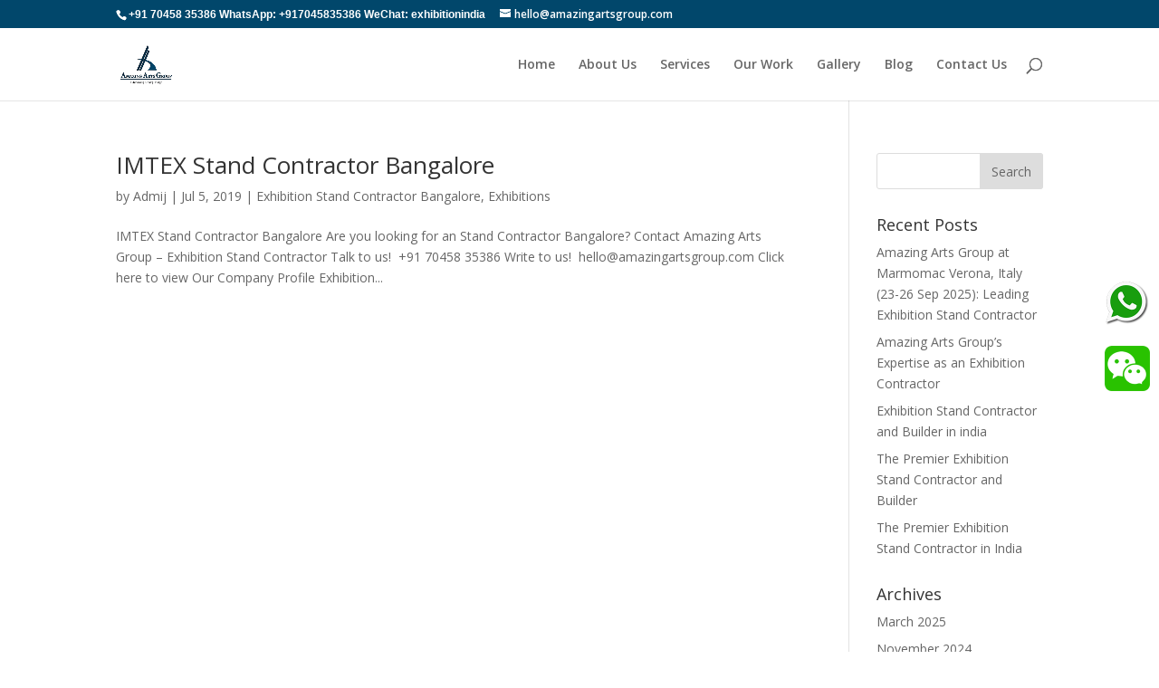

--- FILE ---
content_type: text/html; charset=UTF-8
request_url: https://exhibitionstandcontractorindia.com/tag/imtex-modular-stand-builder-bangalore/
body_size: 12524
content:
<!DOCTYPE html>
<html dir="ltr" lang="en-US" prefix="og: https://ogp.me/ns#">
<head>
	<meta charset="UTF-8" />
<meta http-equiv="X-UA-Compatible" content="IE=edge">
	<link rel="pingback" href="https://exhibitionstandcontractorindia.com/xmlrpc.php" />

	<script type="text/javascript">
		document.documentElement.className = 'js';
	</script>

	<script>var et_site_url='https://exhibitionstandcontractorindia.com';var et_post_id='0';function et_core_page_resource_fallback(a,b){"undefined"===typeof b&&(b=a.sheet.cssRules&&0===a.sheet.cssRules.length);b&&(a.onerror=null,a.onload=null,a.href?a.href=et_site_url+"/?et_core_page_resource="+a.id+et_post_id:a.src&&(a.src=et_site_url+"/?et_core_page_resource="+a.id+et_post_id))}
</script>
		<!-- All in One SEO 4.4.8 - aioseo.com -->
		<meta name="robots" content="max-image-preview:large" />
		<link rel="canonical" href="https://exhibitionstandcontractorindia.com/tag/imtex-modular-stand-builder-bangalore/" />
		<meta name="generator" content="All in One SEO (AIOSEO) 4.4.8" />
		<script type="application/ld+json" class="aioseo-schema">
			{"@context":"https:\/\/schema.org","@graph":[{"@type":"BreadcrumbList","@id":"https:\/\/exhibitionstandcontractorindia.com\/tag\/imtex-modular-stand-builder-bangalore\/#breadcrumblist","itemListElement":[{"@type":"ListItem","@id":"https:\/\/exhibitionstandcontractorindia.com\/#listItem","position":1,"name":"Home","item":"https:\/\/exhibitionstandcontractorindia.com\/","nextItem":"https:\/\/exhibitionstandcontractorindia.com\/tag\/imtex-modular-stand-builder-bangalore\/#listItem"},{"@type":"ListItem","@id":"https:\/\/exhibitionstandcontractorindia.com\/tag\/imtex-modular-stand-builder-bangalore\/#listItem","position":2,"name":"IMTEX modular stand builder BANGALORE","previousItem":"https:\/\/exhibitionstandcontractorindia.com\/#listItem"}]},{"@type":"CollectionPage","@id":"https:\/\/exhibitionstandcontractorindia.com\/tag\/imtex-modular-stand-builder-bangalore\/#collectionpage","url":"https:\/\/exhibitionstandcontractorindia.com\/tag\/imtex-modular-stand-builder-bangalore\/","name":"IMTEX modular stand builder BANGALORE | Exhibition Stand Contractor India","inLanguage":"en-US","isPartOf":{"@id":"https:\/\/exhibitionstandcontractorindia.com\/#website"},"breadcrumb":{"@id":"https:\/\/exhibitionstandcontractorindia.com\/tag\/imtex-modular-stand-builder-bangalore\/#breadcrumblist"}},{"@type":"Organization","@id":"https:\/\/exhibitionstandcontractorindia.com\/#organization","name":"Exhibition Stand Contractor India","url":"https:\/\/exhibitionstandcontractorindia.com\/"},{"@type":"WebSite","@id":"https:\/\/exhibitionstandcontractorindia.com\/#website","url":"https:\/\/exhibitionstandcontractorindia.com\/","name":"Exhibition Stand Contractor India","inLanguage":"en-US","publisher":{"@id":"https:\/\/exhibitionstandcontractorindia.com\/#organization"}}]}
		</script>
		<!-- All in One SEO -->


	<!-- This site is optimized with the Yoast SEO plugin v21.3 - https://yoast.com/wordpress/plugins/seo/ -->
	<title>IMTEX modular stand builder BANGALORE | Exhibition Stand Contractor India</title>
	<link rel="canonical" href="https://exhibitionstandcontractorindia.com/tag/imtex-modular-stand-builder-bangalore/" />
	<meta property="og:locale" content="en_US" />
	<meta property="og:type" content="article" />
	<meta property="og:title" content="IMTEX modular stand builder BANGALORE Archives - Exhibition Stand Contractor India" />
	<meta property="og:url" content="https://exhibitionstandcontractorindia.com/tag/imtex-modular-stand-builder-bangalore/" />
	<meta property="og:site_name" content="Exhibition Stand Contractor India" />
	<meta name="twitter:card" content="summary_large_image" />
	<script type="application/ld+json" class="yoast-schema-graph">{"@context":"https://schema.org","@graph":[{"@type":"CollectionPage","@id":"https://exhibitionstandcontractorindia.com/tag/imtex-modular-stand-builder-bangalore/","url":"https://exhibitionstandcontractorindia.com/tag/imtex-modular-stand-builder-bangalore/","name":"IMTEX modular stand builder BANGALORE Archives - Exhibition Stand Contractor India","isPartOf":{"@id":"https://exhibitionstandcontractorindia.com/#website"},"breadcrumb":{"@id":"https://exhibitionstandcontractorindia.com/tag/imtex-modular-stand-builder-bangalore/#breadcrumb"},"inLanguage":"en-US"},{"@type":"BreadcrumbList","@id":"https://exhibitionstandcontractorindia.com/tag/imtex-modular-stand-builder-bangalore/#breadcrumb","itemListElement":[{"@type":"ListItem","position":1,"name":"Home","item":"https://exhibitionstandcontractorindia.com/"},{"@type":"ListItem","position":2,"name":"IMTEX modular stand builder BANGALORE"}]},{"@type":"WebSite","@id":"https://exhibitionstandcontractorindia.com/#website","url":"https://exhibitionstandcontractorindia.com/","name":"Exhibition Stand Contractor India","description":"","potentialAction":[{"@type":"SearchAction","target":{"@type":"EntryPoint","urlTemplate":"https://exhibitionstandcontractorindia.com/?s={search_term_string}"},"query-input":"required name=search_term_string"}],"inLanguage":"en-US"}]}</script>
	<!-- / Yoast SEO plugin. -->


<link rel='dns-prefetch' href='//cdn.jsdelivr.net' />
<link rel='dns-prefetch' href='//www.googletagmanager.com' />
<link rel='dns-prefetch' href='//fonts.googleapis.com' />
<link rel="alternate" type="application/rss+xml" title="Exhibition Stand Contractor India &raquo; Feed" href="https://exhibitionstandcontractorindia.com/feed/" />
<link rel="alternate" type="application/rss+xml" title="Exhibition Stand Contractor India &raquo; Comments Feed" href="https://exhibitionstandcontractorindia.com/comments/feed/" />
<link rel="alternate" type="application/rss+xml" title="Exhibition Stand Contractor India &raquo; IMTEX modular stand builder BANGALORE Tag Feed" href="https://exhibitionstandcontractorindia.com/tag/imtex-modular-stand-builder-bangalore/feed/" />
<script type="text/javascript">
window._wpemojiSettings = {"baseUrl":"https:\/\/s.w.org\/images\/core\/emoji\/14.0.0\/72x72\/","ext":".png","svgUrl":"https:\/\/s.w.org\/images\/core\/emoji\/14.0.0\/svg\/","svgExt":".svg","source":{"concatemoji":"https:\/\/exhibitionstandcontractorindia.com\/wp-includes\/js\/wp-emoji-release.min.js?ver=6.3.7"}};
/*! This file is auto-generated */
!function(i,n){var o,s,e;function c(e){try{var t={supportTests:e,timestamp:(new Date).valueOf()};sessionStorage.setItem(o,JSON.stringify(t))}catch(e){}}function p(e,t,n){e.clearRect(0,0,e.canvas.width,e.canvas.height),e.fillText(t,0,0);var t=new Uint32Array(e.getImageData(0,0,e.canvas.width,e.canvas.height).data),r=(e.clearRect(0,0,e.canvas.width,e.canvas.height),e.fillText(n,0,0),new Uint32Array(e.getImageData(0,0,e.canvas.width,e.canvas.height).data));return t.every(function(e,t){return e===r[t]})}function u(e,t,n){switch(t){case"flag":return n(e,"\ud83c\udff3\ufe0f\u200d\u26a7\ufe0f","\ud83c\udff3\ufe0f\u200b\u26a7\ufe0f")?!1:!n(e,"\ud83c\uddfa\ud83c\uddf3","\ud83c\uddfa\u200b\ud83c\uddf3")&&!n(e,"\ud83c\udff4\udb40\udc67\udb40\udc62\udb40\udc65\udb40\udc6e\udb40\udc67\udb40\udc7f","\ud83c\udff4\u200b\udb40\udc67\u200b\udb40\udc62\u200b\udb40\udc65\u200b\udb40\udc6e\u200b\udb40\udc67\u200b\udb40\udc7f");case"emoji":return!n(e,"\ud83e\udef1\ud83c\udffb\u200d\ud83e\udef2\ud83c\udfff","\ud83e\udef1\ud83c\udffb\u200b\ud83e\udef2\ud83c\udfff")}return!1}function f(e,t,n){var r="undefined"!=typeof WorkerGlobalScope&&self instanceof WorkerGlobalScope?new OffscreenCanvas(300,150):i.createElement("canvas"),a=r.getContext("2d",{willReadFrequently:!0}),o=(a.textBaseline="top",a.font="600 32px Arial",{});return e.forEach(function(e){o[e]=t(a,e,n)}),o}function t(e){var t=i.createElement("script");t.src=e,t.defer=!0,i.head.appendChild(t)}"undefined"!=typeof Promise&&(o="wpEmojiSettingsSupports",s=["flag","emoji"],n.supports={everything:!0,everythingExceptFlag:!0},e=new Promise(function(e){i.addEventListener("DOMContentLoaded",e,{once:!0})}),new Promise(function(t){var n=function(){try{var e=JSON.parse(sessionStorage.getItem(o));if("object"==typeof e&&"number"==typeof e.timestamp&&(new Date).valueOf()<e.timestamp+604800&&"object"==typeof e.supportTests)return e.supportTests}catch(e){}return null}();if(!n){if("undefined"!=typeof Worker&&"undefined"!=typeof OffscreenCanvas&&"undefined"!=typeof URL&&URL.createObjectURL&&"undefined"!=typeof Blob)try{var e="postMessage("+f.toString()+"("+[JSON.stringify(s),u.toString(),p.toString()].join(",")+"));",r=new Blob([e],{type:"text/javascript"}),a=new Worker(URL.createObjectURL(r),{name:"wpTestEmojiSupports"});return void(a.onmessage=function(e){c(n=e.data),a.terminate(),t(n)})}catch(e){}c(n=f(s,u,p))}t(n)}).then(function(e){for(var t in e)n.supports[t]=e[t],n.supports.everything=n.supports.everything&&n.supports[t],"flag"!==t&&(n.supports.everythingExceptFlag=n.supports.everythingExceptFlag&&n.supports[t]);n.supports.everythingExceptFlag=n.supports.everythingExceptFlag&&!n.supports.flag,n.DOMReady=!1,n.readyCallback=function(){n.DOMReady=!0}}).then(function(){return e}).then(function(){var e;n.supports.everything||(n.readyCallback(),(e=n.source||{}).concatemoji?t(e.concatemoji):e.wpemoji&&e.twemoji&&(t(e.twemoji),t(e.wpemoji)))}))}((window,document),window._wpemojiSettings);
</script>
<meta content="Divi v.4.3.4" name="generator"/><style type="text/css">
img.wp-smiley,
img.emoji {
	display: inline !important;
	border: none !important;
	box-shadow: none !important;
	height: 1em !important;
	width: 1em !important;
	margin: 0 0.07em !important;
	vertical-align: -0.1em !important;
	background: none !important;
	padding: 0 !important;
}
</style>
	<link rel='stylesheet' id='wp-block-library-css' href='https://exhibitionstandcontractorindia.com/wp-includes/css/dist/block-library/style.min.css?ver=6.3.7' type='text/css' media='all' />
<style id='classic-theme-styles-inline-css' type='text/css'>
/*! This file is auto-generated */
.wp-block-button__link{color:#fff;background-color:#32373c;border-radius:9999px;box-shadow:none;text-decoration:none;padding:calc(.667em + 2px) calc(1.333em + 2px);font-size:1.125em}.wp-block-file__button{background:#32373c;color:#fff;text-decoration:none}
</style>
<style id='global-styles-inline-css' type='text/css'>
body{--wp--preset--color--black: #000000;--wp--preset--color--cyan-bluish-gray: #abb8c3;--wp--preset--color--white: #ffffff;--wp--preset--color--pale-pink: #f78da7;--wp--preset--color--vivid-red: #cf2e2e;--wp--preset--color--luminous-vivid-orange: #ff6900;--wp--preset--color--luminous-vivid-amber: #fcb900;--wp--preset--color--light-green-cyan: #7bdcb5;--wp--preset--color--vivid-green-cyan: #00d084;--wp--preset--color--pale-cyan-blue: #8ed1fc;--wp--preset--color--vivid-cyan-blue: #0693e3;--wp--preset--color--vivid-purple: #9b51e0;--wp--preset--gradient--vivid-cyan-blue-to-vivid-purple: linear-gradient(135deg,rgba(6,147,227,1) 0%,rgb(155,81,224) 100%);--wp--preset--gradient--light-green-cyan-to-vivid-green-cyan: linear-gradient(135deg,rgb(122,220,180) 0%,rgb(0,208,130) 100%);--wp--preset--gradient--luminous-vivid-amber-to-luminous-vivid-orange: linear-gradient(135deg,rgba(252,185,0,1) 0%,rgba(255,105,0,1) 100%);--wp--preset--gradient--luminous-vivid-orange-to-vivid-red: linear-gradient(135deg,rgba(255,105,0,1) 0%,rgb(207,46,46) 100%);--wp--preset--gradient--very-light-gray-to-cyan-bluish-gray: linear-gradient(135deg,rgb(238,238,238) 0%,rgb(169,184,195) 100%);--wp--preset--gradient--cool-to-warm-spectrum: linear-gradient(135deg,rgb(74,234,220) 0%,rgb(151,120,209) 20%,rgb(207,42,186) 40%,rgb(238,44,130) 60%,rgb(251,105,98) 80%,rgb(254,248,76) 100%);--wp--preset--gradient--blush-light-purple: linear-gradient(135deg,rgb(255,206,236) 0%,rgb(152,150,240) 100%);--wp--preset--gradient--blush-bordeaux: linear-gradient(135deg,rgb(254,205,165) 0%,rgb(254,45,45) 50%,rgb(107,0,62) 100%);--wp--preset--gradient--luminous-dusk: linear-gradient(135deg,rgb(255,203,112) 0%,rgb(199,81,192) 50%,rgb(65,88,208) 100%);--wp--preset--gradient--pale-ocean: linear-gradient(135deg,rgb(255,245,203) 0%,rgb(182,227,212) 50%,rgb(51,167,181) 100%);--wp--preset--gradient--electric-grass: linear-gradient(135deg,rgb(202,248,128) 0%,rgb(113,206,126) 100%);--wp--preset--gradient--midnight: linear-gradient(135deg,rgb(2,3,129) 0%,rgb(40,116,252) 100%);--wp--preset--font-size--small: 13px;--wp--preset--font-size--medium: 20px;--wp--preset--font-size--large: 36px;--wp--preset--font-size--x-large: 42px;--wp--preset--spacing--20: 0.44rem;--wp--preset--spacing--30: 0.67rem;--wp--preset--spacing--40: 1rem;--wp--preset--spacing--50: 1.5rem;--wp--preset--spacing--60: 2.25rem;--wp--preset--spacing--70: 3.38rem;--wp--preset--spacing--80: 5.06rem;--wp--preset--shadow--natural: 6px 6px 9px rgba(0, 0, 0, 0.2);--wp--preset--shadow--deep: 12px 12px 50px rgba(0, 0, 0, 0.4);--wp--preset--shadow--sharp: 6px 6px 0px rgba(0, 0, 0, 0.2);--wp--preset--shadow--outlined: 6px 6px 0px -3px rgba(255, 255, 255, 1), 6px 6px rgba(0, 0, 0, 1);--wp--preset--shadow--crisp: 6px 6px 0px rgba(0, 0, 0, 1);}:where(.is-layout-flex){gap: 0.5em;}:where(.is-layout-grid){gap: 0.5em;}body .is-layout-flow > .alignleft{float: left;margin-inline-start: 0;margin-inline-end: 2em;}body .is-layout-flow > .alignright{float: right;margin-inline-start: 2em;margin-inline-end: 0;}body .is-layout-flow > .aligncenter{margin-left: auto !important;margin-right: auto !important;}body .is-layout-constrained > .alignleft{float: left;margin-inline-start: 0;margin-inline-end: 2em;}body .is-layout-constrained > .alignright{float: right;margin-inline-start: 2em;margin-inline-end: 0;}body .is-layout-constrained > .aligncenter{margin-left: auto !important;margin-right: auto !important;}body .is-layout-constrained > :where(:not(.alignleft):not(.alignright):not(.alignfull)){max-width: var(--wp--style--global--content-size);margin-left: auto !important;margin-right: auto !important;}body .is-layout-constrained > .alignwide{max-width: var(--wp--style--global--wide-size);}body .is-layout-flex{display: flex;}body .is-layout-flex{flex-wrap: wrap;align-items: center;}body .is-layout-flex > *{margin: 0;}body .is-layout-grid{display: grid;}body .is-layout-grid > *{margin: 0;}:where(.wp-block-columns.is-layout-flex){gap: 2em;}:where(.wp-block-columns.is-layout-grid){gap: 2em;}:where(.wp-block-post-template.is-layout-flex){gap: 1.25em;}:where(.wp-block-post-template.is-layout-grid){gap: 1.25em;}.has-black-color{color: var(--wp--preset--color--black) !important;}.has-cyan-bluish-gray-color{color: var(--wp--preset--color--cyan-bluish-gray) !important;}.has-white-color{color: var(--wp--preset--color--white) !important;}.has-pale-pink-color{color: var(--wp--preset--color--pale-pink) !important;}.has-vivid-red-color{color: var(--wp--preset--color--vivid-red) !important;}.has-luminous-vivid-orange-color{color: var(--wp--preset--color--luminous-vivid-orange) !important;}.has-luminous-vivid-amber-color{color: var(--wp--preset--color--luminous-vivid-amber) !important;}.has-light-green-cyan-color{color: var(--wp--preset--color--light-green-cyan) !important;}.has-vivid-green-cyan-color{color: var(--wp--preset--color--vivid-green-cyan) !important;}.has-pale-cyan-blue-color{color: var(--wp--preset--color--pale-cyan-blue) !important;}.has-vivid-cyan-blue-color{color: var(--wp--preset--color--vivid-cyan-blue) !important;}.has-vivid-purple-color{color: var(--wp--preset--color--vivid-purple) !important;}.has-black-background-color{background-color: var(--wp--preset--color--black) !important;}.has-cyan-bluish-gray-background-color{background-color: var(--wp--preset--color--cyan-bluish-gray) !important;}.has-white-background-color{background-color: var(--wp--preset--color--white) !important;}.has-pale-pink-background-color{background-color: var(--wp--preset--color--pale-pink) !important;}.has-vivid-red-background-color{background-color: var(--wp--preset--color--vivid-red) !important;}.has-luminous-vivid-orange-background-color{background-color: var(--wp--preset--color--luminous-vivid-orange) !important;}.has-luminous-vivid-amber-background-color{background-color: var(--wp--preset--color--luminous-vivid-amber) !important;}.has-light-green-cyan-background-color{background-color: var(--wp--preset--color--light-green-cyan) !important;}.has-vivid-green-cyan-background-color{background-color: var(--wp--preset--color--vivid-green-cyan) !important;}.has-pale-cyan-blue-background-color{background-color: var(--wp--preset--color--pale-cyan-blue) !important;}.has-vivid-cyan-blue-background-color{background-color: var(--wp--preset--color--vivid-cyan-blue) !important;}.has-vivid-purple-background-color{background-color: var(--wp--preset--color--vivid-purple) !important;}.has-black-border-color{border-color: var(--wp--preset--color--black) !important;}.has-cyan-bluish-gray-border-color{border-color: var(--wp--preset--color--cyan-bluish-gray) !important;}.has-white-border-color{border-color: var(--wp--preset--color--white) !important;}.has-pale-pink-border-color{border-color: var(--wp--preset--color--pale-pink) !important;}.has-vivid-red-border-color{border-color: var(--wp--preset--color--vivid-red) !important;}.has-luminous-vivid-orange-border-color{border-color: var(--wp--preset--color--luminous-vivid-orange) !important;}.has-luminous-vivid-amber-border-color{border-color: var(--wp--preset--color--luminous-vivid-amber) !important;}.has-light-green-cyan-border-color{border-color: var(--wp--preset--color--light-green-cyan) !important;}.has-vivid-green-cyan-border-color{border-color: var(--wp--preset--color--vivid-green-cyan) !important;}.has-pale-cyan-blue-border-color{border-color: var(--wp--preset--color--pale-cyan-blue) !important;}.has-vivid-cyan-blue-border-color{border-color: var(--wp--preset--color--vivid-cyan-blue) !important;}.has-vivid-purple-border-color{border-color: var(--wp--preset--color--vivid-purple) !important;}.has-vivid-cyan-blue-to-vivid-purple-gradient-background{background: var(--wp--preset--gradient--vivid-cyan-blue-to-vivid-purple) !important;}.has-light-green-cyan-to-vivid-green-cyan-gradient-background{background: var(--wp--preset--gradient--light-green-cyan-to-vivid-green-cyan) !important;}.has-luminous-vivid-amber-to-luminous-vivid-orange-gradient-background{background: var(--wp--preset--gradient--luminous-vivid-amber-to-luminous-vivid-orange) !important;}.has-luminous-vivid-orange-to-vivid-red-gradient-background{background: var(--wp--preset--gradient--luminous-vivid-orange-to-vivid-red) !important;}.has-very-light-gray-to-cyan-bluish-gray-gradient-background{background: var(--wp--preset--gradient--very-light-gray-to-cyan-bluish-gray) !important;}.has-cool-to-warm-spectrum-gradient-background{background: var(--wp--preset--gradient--cool-to-warm-spectrum) !important;}.has-blush-light-purple-gradient-background{background: var(--wp--preset--gradient--blush-light-purple) !important;}.has-blush-bordeaux-gradient-background{background: var(--wp--preset--gradient--blush-bordeaux) !important;}.has-luminous-dusk-gradient-background{background: var(--wp--preset--gradient--luminous-dusk) !important;}.has-pale-ocean-gradient-background{background: var(--wp--preset--gradient--pale-ocean) !important;}.has-electric-grass-gradient-background{background: var(--wp--preset--gradient--electric-grass) !important;}.has-midnight-gradient-background{background: var(--wp--preset--gradient--midnight) !important;}.has-small-font-size{font-size: var(--wp--preset--font-size--small) !important;}.has-medium-font-size{font-size: var(--wp--preset--font-size--medium) !important;}.has-large-font-size{font-size: var(--wp--preset--font-size--large) !important;}.has-x-large-font-size{font-size: var(--wp--preset--font-size--x-large) !important;}
.wp-block-navigation a:where(:not(.wp-element-button)){color: inherit;}
:where(.wp-block-post-template.is-layout-flex){gap: 1.25em;}:where(.wp-block-post-template.is-layout-grid){gap: 1.25em;}
:where(.wp-block-columns.is-layout-flex){gap: 2em;}:where(.wp-block-columns.is-layout-grid){gap: 2em;}
.wp-block-pullquote{font-size: 1.5em;line-height: 1.6;}
</style>
<link rel='stylesheet' id='contact-form-7-css' href='https://exhibitionstandcontractorindia.com/wp-content/plugins/contact-form-7/includes/css/styles.css?ver=5.8.1' type='text/css' media='all' />
<link rel='stylesheet' id='pinterest-pinboard-widget-style-css' href='https://exhibitionstandcontractorindia.com/wp-content/plugins/pinterest-pinboard-widget/style.css?v=1&#038;ver=6.3.7' type='text/css' media='all' />
<link rel='stylesheet' id='rs-plugin-settings-css' href='https://exhibitionstandcontractorindia.com/wp-content/plugins/revslider/public/assets/css/settings.css?ver=5.4.7.3' type='text/css' media='all' />
<style id='rs-plugin-settings-inline-css' type='text/css'>
.tp-caption a{color:#ff7302;text-shadow:none;-webkit-transition:all 0.2s ease-out;-moz-transition:all 0.2s ease-out;-o-transition:all 0.2s ease-out;-ms-transition:all 0.2s ease-out}.tp-caption a:hover{color:#ffa902}
</style>
<link rel='stylesheet' id='divi-fonts-css' href='https://fonts.googleapis.com/css?family=Open+Sans:300italic,400italic,600italic,700italic,800italic,400,300,600,700,800&#038;subset=latin,latin-ext' type='text/css' media='all' />
<link rel='stylesheet' id='divi-style-css' href='https://exhibitionstandcontractorindia.com/wp-content/themes/Divi/style.css?ver=4.3.4' type='text/css' media='all' />
<link rel='stylesheet' id='dashicons-css' href='https://exhibitionstandcontractorindia.com/wp-includes/css/dashicons.min.css?ver=6.3.7' type='text/css' media='all' />
<script type='text/javascript' src='https://exhibitionstandcontractorindia.com/wp-includes/js/jquery/jquery.min.js?ver=3.7.0' id='jquery-core-js'></script>
<script type='text/javascript' src='https://exhibitionstandcontractorindia.com/wp-includes/js/jquery/jquery-migrate.min.js?ver=3.4.1' id='jquery-migrate-js'></script>
<script type='text/javascript' src='https://exhibitionstandcontractorindia.com/wp-content/plugins/revslider/public/assets/js/jquery.themepunch.tools.min.js?ver=5.4.7.3' id='tp-tools-js'></script>
<script type='text/javascript' src='https://exhibitionstandcontractorindia.com/wp-content/plugins/revslider/public/assets/js/jquery.themepunch.revolution.min.js?ver=5.4.7.3' id='revmin-js'></script>
<script type='text/javascript' src='//cdn.jsdelivr.net/npm/es6-promise@4/dist/es6-promise.auto.min.js?ver=6.3.7' id='es6-promise-js'></script>
<script type='text/javascript' id='et-core-api-spam-recaptcha-js-extra'>
/* <![CDATA[ */
var et_core_api_spam_recaptcha = {"site_key":"","page_action":{"action":"imtex_stand_contractor_bangalore"}};
/* ]]> */
</script>
<script type='text/javascript' src='https://exhibitionstandcontractorindia.com/wp-content/themes/Divi/core/admin/js/recaptcha.js?ver=6.3.7' id='et-core-api-spam-recaptcha-js'></script>

<!-- Google tag (gtag.js) snippet added by Site Kit -->
<!-- Google Analytics snippet added by Site Kit -->
<script type='text/javascript' src='https://www.googletagmanager.com/gtag/js?id=GT-PJNWN8X' id='google_gtagjs-js' async></script>
<script id="google_gtagjs-js-after" type="text/javascript">
window.dataLayer = window.dataLayer || [];function gtag(){dataLayer.push(arguments);}
gtag("set","linker",{"domains":["exhibitionstandcontractorindia.com"]});
gtag("js", new Date());
gtag("set", "developer_id.dZTNiMT", true);
gtag("config", "GT-PJNWN8X");
</script>
<link rel="https://api.w.org/" href="https://exhibitionstandcontractorindia.com/wp-json/" /><link rel="alternate" type="application/json" href="https://exhibitionstandcontractorindia.com/wp-json/wp/v2/tags/3111" /><link rel="EditURI" type="application/rsd+xml" title="RSD" href="https://exhibitionstandcontractorindia.com/xmlrpc.php?rsd" />
<meta name="generator" content="WordPress 6.3.7" />
<meta name="generator" content="Site Kit by Google 1.170.0" /><meta name="viewport" content="width=device-width, initial-scale=1.0, maximum-scale=1.0, user-scalable=0" /><link rel="shortcut icon" href="" /><meta name="generator" content="Powered by Slider Revolution 5.4.7.3 - responsive, Mobile-Friendly Slider Plugin for WordPress with comfortable drag and drop interface." />
<script type="text/javascript">function setREVStartSize(e){									
						try{ e.c=jQuery(e.c);var i=jQuery(window).width(),t=9999,r=0,n=0,l=0,f=0,s=0,h=0;
							if(e.responsiveLevels&&(jQuery.each(e.responsiveLevels,function(e,f){f>i&&(t=r=f,l=e),i>f&&f>r&&(r=f,n=e)}),t>r&&(l=n)),f=e.gridheight[l]||e.gridheight[0]||e.gridheight,s=e.gridwidth[l]||e.gridwidth[0]||e.gridwidth,h=i/s,h=h>1?1:h,f=Math.round(h*f),"fullscreen"==e.sliderLayout){var u=(e.c.width(),jQuery(window).height());if(void 0!=e.fullScreenOffsetContainer){var c=e.fullScreenOffsetContainer.split(",");if (c) jQuery.each(c,function(e,i){u=jQuery(i).length>0?u-jQuery(i).outerHeight(!0):u}),e.fullScreenOffset.split("%").length>1&&void 0!=e.fullScreenOffset&&e.fullScreenOffset.length>0?u-=jQuery(window).height()*parseInt(e.fullScreenOffset,0)/100:void 0!=e.fullScreenOffset&&e.fullScreenOffset.length>0&&(u-=parseInt(e.fullScreenOffset,0))}f=u}else void 0!=e.minHeight&&f<e.minHeight&&(f=e.minHeight);e.c.closest(".rev_slider_wrapper").css({height:f})					
						}catch(d){console.log("Failure at Presize of Slider:"+d)}						
					};</script>
<link rel="stylesheet" id="et-divi-customizer-global-cached-inline-styles" href="https://exhibitionstandcontractorindia.com/wp-content/et-cache/global/et-divi-customizer-global-17683015692148.min.css" onerror="et_core_page_resource_fallback(this, true)" onload="et_core_page_resource_fallback(this)" /></head>
<body data-rsssl=1 class="archive tag tag-imtex-modular-stand-builder-bangalore tag-3111 et_pb_button_helper_class et_fixed_nav et_show_nav et_secondary_nav_enabled et_primary_nav_dropdown_animation_fade et_secondary_nav_dropdown_animation_fade et_header_style_left et_pb_footer_columns4 et_cover_background et_pb_gutter osx et_pb_gutters3 et_right_sidebar et_divi_theme et-db et_minified_js et_minified_css">
	<div id="page-container">

					<div id="top-header">
			<div class="container clearfix">

			
				<div id="et-info">
									<span id="et-info-phone">+91 70458 35386       WhatsApp: +917045835386           WeChat: exhibitionindia</span>
				
									<a href="mailto:hello@amazingartsgroup.com"><span id="et-info-email">hello@amazingartsgroup.com</span></a>
				
								</div> <!-- #et-info -->

			
				<div id="et-secondary-menu">
								</div> <!-- #et-secondary-menu -->

			</div> <!-- .container -->
		</div> <!-- #top-header -->
		
	
			<header id="main-header" data-height-onload="66">
			<div class="container clearfix et_menu_container">
							<div class="logo_container">
					<span class="logo_helper"></span>
					<a href="https://exhibitionstandcontractorindia.com/">
						<img src="https://exhibitionstandcontractorindia.com/wp-content/uploads/2018/11/Amazing-arts-group-logo-sir.png" alt="Exhibition Stand Contractor India" id="logo" data-height-percentage="54" />
					</a>
				</div>
							<div id="et-top-navigation" data-height="66" data-fixed-height="40">
											<nav id="top-menu-nav">
						<ul id="top-menu" class="nav"><li id="menu-item-156" class="menu-item menu-item-type-post_type menu-item-object-page menu-item-home menu-item-156"><a href="https://exhibitionstandcontractorindia.com/">Home</a></li>
<li id="menu-item-157" class="menu-item menu-item-type-post_type menu-item-object-page menu-item-157"><a href="https://exhibitionstandcontractorindia.com/exhibition-booth-designer/">About Us</a></li>
<li id="menu-item-160" class="menu-item menu-item-type-post_type menu-item-object-page menu-item-160"><a href="https://exhibitionstandcontractorindia.com/exhibition-booth-builder/">Services</a></li>
<li id="menu-item-161" class="menu-item menu-item-type-post_type menu-item-object-page menu-item-161"><a href="https://exhibitionstandcontractorindia.com/exhibition-booth-constructor/">Our Work</a></li>
<li id="menu-item-159" class="menu-item menu-item-type-post_type menu-item-object-page menu-item-159"><a href="https://exhibitionstandcontractorindia.com/exhibition-stall-designer/">Gallery</a></li>
<li id="menu-item-158" class="menu-item menu-item-type-post_type menu-item-object-page current_page_parent menu-item-158"><a href="https://exhibitionstandcontractorindia.com/exhibition-stand-builder-india/">Blog</a></li>
<li id="menu-item-166" class="menu-item menu-item-type-post_type menu-item-object-page menu-item-166"><a href="https://exhibitionstandcontractorindia.com/exhibition-stand-contractor-india/">Contact Us</a></li>
</ul>						</nav>
					
					
					
										<div id="et_top_search">
						<span id="et_search_icon"></span>
					</div>
					
					<div id="et_mobile_nav_menu">
				<div class="mobile_nav closed">
					<span class="select_page">Select Page</span>
					<span class="mobile_menu_bar mobile_menu_bar_toggle"></span>
				</div>
			</div>				</div> <!-- #et-top-navigation -->
			</div> <!-- .container -->
			<div class="et_search_outer">
				<div class="container et_search_form_container">
					<form role="search" method="get" class="et-search-form" action="https://exhibitionstandcontractorindia.com/">
					<input type="search" class="et-search-field" placeholder="Search &hellip;" value="" name="s" title="Search for:" />					</form>
					<span class="et_close_search_field"></span>
				</div>
			</div>
		</header> <!-- #main-header -->
			<div id="et-main-area">
	
<div id="main-content">
	<div class="container">
		<div id="content-area" class="clearfix">
			<div id="left-area">
		
					<article id="post-541" class="et_pb_post post-541 post type-post status-publish format-standard hentry category-exhibition-stand-contractor-bangalore category-exhibitions tag-bangalore tag-booth tag-builder tag-constructor tag-contractor tag-designer tag-exhibition tag-fabricator tag-imtex tag-imtex-2019 tag-imtex-2019-bangalore tag-imtex-amazing-arts-group tag-imtex-booth-agency-bangalore tag-imtex-booth-construction-bangalore tag-imtex-booth-constructor-bangalore tag-imtex-booth-contractor-bangalore tag-imtex-booth-contractor-india tag-imtex-booth-decorator-bangalore tag-imtex-booth-designer-bangalore tag-imtex-booth-fabrication-bangalore tag-imtex-booth-fabricator-bangalore tag-imtex-booth-setup-bangalore tag-imtex-chinese-booth-fabricator tag-imtex-custom-booth-bangalore tag-imtex-custom-pavilion-bangalore tag-imtex-custom-stall-bangalore tag-imtex-custom-stand-bangalore tag-imtex-exhibition tag-imtex-india tag-imtex-modular-booth-builder-bangalore tag-imtex-modular-booth-construction-bangalore tag-imtex-modular-booth-constructor-bangalore tag-imtex-modular-booth-contractor-bangalore tag-imtex-modular-booth-designer-bangalore tag-imtex-modular-booth-fabricator-bangalore tag-imtex-modular-stall-builder-bangalore tag-imtex-modular-stall-construction-bangalore tag-imtex-modular-stall-constructor-bangalore tag-imtex-modular-stall-contractor-bangalore tag-imtex-modular-stall-designer-bangalore tag-imtex-modular-stall-fabricator-bangalore tag-imtex-modular-stand-builder-bangalore tag-imtex-modular-stand-construction-bangalore tag-imtex-modular-stand-constructor-bangalore tag-imtex-modular-stand-contractor-bangalore tag-imtex-modular-stand-designer-bangalore tag-imtex-modular-stand-fabricator-bangalore tag-imtex-pavilion-agency-bangalore tag-imtex-pavilion-builder-bangalore tag-imtex-pavilion-construction-bangalore tag-imtex-pavilion-constructor-bangalore tag-imtex-pavilion-contractor-bangalore tag-imtex-pavilion-decorator-bangalore tag-imtex-pavilion-designer-bangalore tag-imtex-pavilion-fabrication-bangalore tag-imtex-pavilion-fabricator-bangalore tag-imtex-pavilion-setup-bangalore tag-imtex-stall-agency-bangalore tag-imtex-stall-builder-bangalore tag-imtex-stall-construction-bangalore tag-imtex-stall-constructor-bangalore tag-imtex-stall-contractor-bangalore tag-imtex-stall-contractor-india tag-imtex-stall-decorator-bangalore tag-imtex-stall-designer-bangalore tag-imtex-stall-fabrication-bangalore tag-imtex-stall-fabricator-bangalore tag-imtex-stall-setup-bangalore tag-imtex-stand-agency-bangalore tag-imtex-stand-builder-bangalore tag-imtex-stand-construction-bangalore tag-imtex-stand-constructor-bangalore tag-imtex-stand-contractor-bangalore tag-imtex-stand-contractor-india tag-imtex-stand-decorator-bangalore tag-imtex-stand-designer-bangalore tag-imtex-stand-fabrication-bangalore tag-imtex-stand-fabricator-bangalore tag-imtex-stand-setup-bangalore tag-modular tag-pavilion tag-pragati-maidan tag-stall tag-stand tag-trade-show">

				
															<h2 class="entry-title"><a href="https://exhibitionstandcontractorindia.com/imtex-stand-contractor-bangalore/">IMTEX Stand Contractor Bangalore</a></h2>
					
					<p class="post-meta"> by <span class="author vcard"><a href="https://exhibitionstandcontractorindia.com/author/admij/" title="Posts by Admij" rel="author">Admij</a></span> | <span class="published">Jul 5, 2019</span> | <a href="https://exhibitionstandcontractorindia.com/category/exhibition-stand-contractor-bangalore/" rel="category tag">Exhibition Stand Contractor Bangalore</a>, <a href="https://exhibitionstandcontractorindia.com/category/exhibitions/" rel="category tag">Exhibitions</a></p>IMTEX Stand Contractor Bangalore Are you looking for an Stand Contractor Bangalore? Contact Amazing Arts Group &#8211; Exhibition Stand Contractor Talk to us!  +91 70458 35386 Write to us!  hello@amazingartsgroup.com Click here to view Our Company Profile Exhibition...				
					</article> <!-- .et_pb_post -->
			<div class="pagination clearfix">
	<div class="alignleft"></div>
	<div class="alignright"></div>
</div>			</div> <!-- #left-area -->

				<div id="sidebar">
		<div id="search-2" class="et_pb_widget widget_search"><form role="search" method="get" id="searchform" class="searchform" action="https://exhibitionstandcontractorindia.com/">
				<div>
					<label class="screen-reader-text" for="s">Search for:</label>
					<input type="text" value="" name="s" id="s" />
					<input type="submit" id="searchsubmit" value="Search" />
				</div>
			</form></div> <!-- end .et_pb_widget -->
		<div id="recent-posts-2" class="et_pb_widget widget_recent_entries">
		<h4 class="widgettitle">Recent Posts</h4>
		<ul>
											<li>
					<a href="https://exhibitionstandcontractorindia.com/amazing-arts-group-at-marmomac-verona-italy-23-26-sep-2025-leading-exhibition-stand-contractor/">Amazing Arts Group at Marmomac Verona, Italy (23-26 Sep 2025): Leading Exhibition Stand Contractor</a>
									</li>
											<li>
					<a href="https://exhibitionstandcontractorindia.com/amazing-arts-groups-expertise-as-an-exhibition-contractor/">Amazing Arts Group’s Expertise as an Exhibition Contractor</a>
									</li>
											<li>
					<a href="https://exhibitionstandcontractorindia.com/exhibition-stand-contractor-and-builder-in-india/">Exhibition Stand Contractor and Builder in india</a>
									</li>
											<li>
					<a href="https://exhibitionstandcontractorindia.com/the-premier-exhibition-stand-contractor-and-builder/">The Premier Exhibition Stand Contractor and Builder</a>
									</li>
											<li>
					<a href="https://exhibitionstandcontractorindia.com/the-premier-exhibition-stand-contractor-in-india/">The Premier Exhibition Stand Contractor in India</a>
									</li>
					</ul>

		</div> <!-- end .et_pb_widget --><div id="archives-2" class="et_pb_widget widget_archive"><h4 class="widgettitle">Archives</h4>
			<ul>
					<li><a href='https://exhibitionstandcontractorindia.com/2025/03/'>March 2025</a></li>
	<li><a href='https://exhibitionstandcontractorindia.com/2024/11/'>November 2024</a></li>
	<li><a href='https://exhibitionstandcontractorindia.com/2024/03/'>March 2024</a></li>
	<li><a href='https://exhibitionstandcontractorindia.com/2024/02/'>February 2024</a></li>
	<li><a href='https://exhibitionstandcontractorindia.com/2024/01/'>January 2024</a></li>
	<li><a href='https://exhibitionstandcontractorindia.com/2023/12/'>December 2023</a></li>
	<li><a href='https://exhibitionstandcontractorindia.com/2023/11/'>November 2023</a></li>
	<li><a href='https://exhibitionstandcontractorindia.com/2023/09/'>September 2023</a></li>
	<li><a href='https://exhibitionstandcontractorindia.com/2023/08/'>August 2023</a></li>
	<li><a href='https://exhibitionstandcontractorindia.com/2023/05/'>May 2023</a></li>
	<li><a href='https://exhibitionstandcontractorindia.com/2023/04/'>April 2023</a></li>
	<li><a href='https://exhibitionstandcontractorindia.com/2023/03/'>March 2023</a></li>
	<li><a href='https://exhibitionstandcontractorindia.com/2023/02/'>February 2023</a></li>
	<li><a href='https://exhibitionstandcontractorindia.com/2023/01/'>January 2023</a></li>
	<li><a href='https://exhibitionstandcontractorindia.com/2022/12/'>December 2022</a></li>
	<li><a href='https://exhibitionstandcontractorindia.com/2022/11/'>November 2022</a></li>
	<li><a href='https://exhibitionstandcontractorindia.com/2022/10/'>October 2022</a></li>
	<li><a href='https://exhibitionstandcontractorindia.com/2022/09/'>September 2022</a></li>
	<li><a href='https://exhibitionstandcontractorindia.com/2020/02/'>February 2020</a></li>
	<li><a href='https://exhibitionstandcontractorindia.com/2020/01/'>January 2020</a></li>
	<li><a href='https://exhibitionstandcontractorindia.com/2019/11/'>November 2019</a></li>
	<li><a href='https://exhibitionstandcontractorindia.com/2019/10/'>October 2019</a></li>
	<li><a href='https://exhibitionstandcontractorindia.com/2019/09/'>September 2019</a></li>
	<li><a href='https://exhibitionstandcontractorindia.com/2019/08/'>August 2019</a></li>
	<li><a href='https://exhibitionstandcontractorindia.com/2019/07/'>July 2019</a></li>
	<li><a href='https://exhibitionstandcontractorindia.com/2019/06/'>June 2019</a></li>
	<li><a href='https://exhibitionstandcontractorindia.com/2018/07/'>July 2018</a></li>
	<li><a href='https://exhibitionstandcontractorindia.com/2018/04/'>April 2018</a></li>
	<li><a href='https://exhibitionstandcontractorindia.com/2018/03/'>March 2018</a></li>
			</ul>

			</div> <!-- end .et_pb_widget --><div id="categories-2" class="et_pb_widget widget_categories"><h4 class="widgettitle">Categories</h4>
			<ul>
					<li class="cat-item cat-item-2320"><a href="https://exhibitionstandcontractorindia.com/category/acetech/">ACETECH</a>
</li>
	<li class="cat-item cat-item-10"><a href="https://exhibitionstandcontractorindia.com/category/events/">Events</a>
</li>
	<li class="cat-item cat-item-3973"><a href="https://exhibitionstandcontractorindia.com/category/exhibition-stand-builder-delhi/">Exhibition Stand Builder Delhi</a>
</li>
	<li class="cat-item cat-item-2115"><a href="https://exhibitionstandcontractorindia.com/category/exhibition-stand-contractor-bangalore/">Exhibition Stand Contractor Bangalore</a>
</li>
	<li class="cat-item cat-item-6139"><a href="https://exhibitionstandcontractorindia.com/category/exhibition-stand-contractor-berlin-germany/">Exhibition Stand Contractor berlin germany</a>
</li>
	<li class="cat-item cat-item-5034"><a href="https://exhibitionstandcontractorindia.com/category/exhibition-stand-contractor-chennai/">exhibition stand contractor chennai</a>
</li>
	<li class="cat-item cat-item-2401"><a href="https://exhibitionstandcontractorindia.com/category/exhibition-stand-contractor-delhi/">Exhibition Stand Contractor Delhi</a>
</li>
	<li class="cat-item cat-item-5519"><a href="https://exhibitionstandcontractorindia.com/category/exhibition-stand-contractor-gandhinagar-gujarat/">exhibition stand contractor gandhinagar gujarat</a>
</li>
	<li class="cat-item cat-item-2549"><a href="https://exhibitionstandcontractorindia.com/category/exhibition-stand-contractor-goa/">Exhibition Stand Contractor Goa</a>
</li>
	<li class="cat-item cat-item-2056"><a href="https://exhibitionstandcontractorindia.com/category/exhibition-stand-contractor-greater-noida/">Exhibition Stand Contractor Greater Noida</a>
</li>
	<li class="cat-item cat-item-4327"><a href="https://exhibitionstandcontractorindia.com/category/exhibition-stand-contractor-hyderabad/">Exhibition Stand Contractor Hyderabad</a>
</li>
	<li class="cat-item cat-item-4469"><a href="https://exhibitionstandcontractorindia.com/category/exhibition-stand-contractor-lucknow/">Exhibition Stand Contractor Lucknow</a>
</li>
	<li class="cat-item cat-item-1989"><a href="https://exhibitionstandcontractorindia.com/category/exhibition-stand-contractor-mumbai/">Exhibition Stand Contractor Mumbai</a>
</li>
	<li class="cat-item cat-item-4964"><a href="https://exhibitionstandcontractorindia.com/category/exhibition-stand-contractor-new-delhi/">Exhibition stand contractor new delhi</a>
</li>
	<li class="cat-item cat-item-6211"><a href="https://exhibitionstandcontractorindia.com/category/exhibition-stand-contractor-nuremberg-germany/">Exhibition Stand Contractor Nuremberg Germany</a>
</li>
	<li class="cat-item cat-item-3974"><a href="https://exhibitionstandcontractorindia.com/category/exhibition-stand-contractor-pune/">Exhibition Stand Contractor Pune</a>
</li>
	<li class="cat-item cat-item-9"><a href="https://exhibitionstandcontractorindia.com/category/exhibitions/">Exhibitions</a>
</li>
	<li class="cat-item cat-item-181"><a href="https://exhibitionstandcontractorindia.com/category/fisita/">Fisita</a>
</li>
	<li class="cat-item cat-item-1516"><a href="https://exhibitionstandcontractorindia.com/category/laser-world-of-photonics-india/">Laser World of Photonics India</a>
</li>
	<li class="cat-item cat-item-285"><a href="https://exhibitionstandcontractorindia.com/category/pmec/">Pmec</a>
</li>
	<li class="cat-item cat-item-1"><a href="https://exhibitionstandcontractorindia.com/category/uncategorized/">Uncategorized</a>
</li>
			</ul>

			</div> <!-- end .et_pb_widget -->	</div> <!-- end #sidebar -->
		</div> <!-- #content-area -->
	</div> <!-- .container -->
</div> <!-- #main-content -->


			<footer id="main-footer">
				
<div class="container">
    <div id="footer-widgets" class="clearfix">
		<div class="footer-widget"><div id="block-2" class="fwidget et_pb_widget widget_block"><!-- 573d08e46a3ead60952f3c9339446278 --></div> <!-- end .fwidget --><div id="text-2" class="fwidget et_pb_widget widget_text"><h4 class="title">Amazing Arts Group</h4>			<div class="textwidget"><p>Head Office : Mumbai<br />
Office No. 2, Ground Floor, New 4B,<br />
BDD Building, Dahivalkar Buva Marg,<br />
Dadar West, Mumbai-400014.</p>
<p><span id="et-info-phone">+91 70458 35386</span></p>
<p><a href="mailto:hello@amazingartsgroup.com"><span id="et-info-email">hello@amazingartsgroup.com</span></a></p>
</div>
		</div> <!-- end .fwidget --></div> <!-- end .footer-widget --><div class="footer-widget"><div id="text-3" class="fwidget et_pb_widget widget_text">			<div class="textwidget">
<div class="wpcf7 no-js" id="wpcf7-f119-o1" lang="en-US" dir="ltr">
<div class="screen-reader-response"><p role="status" aria-live="polite" aria-atomic="true"></p> <ul></ul></div>
<form action="/tag/imtex-modular-stand-builder-bangalore/#wpcf7-f119-o1" method="post" class="wpcf7-form init" aria-label="Contact form" novalidate="novalidate" data-status="init">
<div style="display: none;">
<input type="hidden" name="_wpcf7" value="119" />
<input type="hidden" name="_wpcf7_version" value="5.8.1" />
<input type="hidden" name="_wpcf7_locale" value="en_US" />
<input type="hidden" name="_wpcf7_unit_tag" value="wpcf7-f119-o1" />
<input type="hidden" name="_wpcf7_container_post" value="0" />
<input type="hidden" name="_wpcf7_posted_data_hash" value="" />
</div>
<p><label> <span class="wpcf7-form-control-wrap" data-name="your-name"><input size="40" class="wpcf7-form-control wpcf7-text wpcf7-validates-as-required" aria-required="true" aria-invalid="false" placeholder="Your Name*" value="" type="text" name="your-name" /></span> </label>
</p>
<p><label> <span class="wpcf7-form-control-wrap" data-name="your-email"><input size="40" class="wpcf7-form-control wpcf7-email wpcf7-validates-as-required wpcf7-text wpcf7-validates-as-email" aria-required="true" aria-invalid="false" placeholder="Your Email*" value="" type="email" name="your-email" /></span> </label>
</p>
<p><label> <span class="wpcf7-form-control-wrap" data-name="phone"><input size="40" class="wpcf7-form-control wpcf7-tel wpcf7-validates-as-required wpcf7-text wpcf7-validates-as-tel" aria-required="true" aria-invalid="false" placeholder="Phone*" value="" type="tel" name="phone" /></span> </label>
</p>
<p><label> <span class="wpcf7-form-control-wrap" data-name="message"><textarea cols="40" rows="2" class="wpcf7-form-control wpcf7-textarea" aria-invalid="false" placeholder="Message" name="message"></textarea></span> </label>
</p>
<p><input class="wpcf7-form-control wpcf7-submit has-spinner" type="submit" value="Send" />
</p><div class="wpcf7-response-output" aria-hidden="true"></div>
</form>
</div>

</div>
		</div> <!-- end .fwidget --><div id="pinterest-pinboard-widget-2" class="fwidget et_pb_widget widget_pinterest-pinboard-widget"><h4 class="title">Recent pins</h4><div id="pinterest-pinboard-widget-container">
<div class="pinboard">
<div class="row">
<a href="https://www.pinterest.com/pin/175007135512410232/" target="_blank"><img src="//i.pinimg.com/236x/a4/d6/2e/a4d62ecbafa159354283855b4a770f44.jpg" alt="You can contact us for our premium services like – As one of India’s leading exhibition stall designers, attaining the suitable outcomes is of vital significance to us. Based on its more than 10 years of expertise in demonstrations, Awesome Arts has designed best-in-class exhibition stall designs for a variety of businesses. https://exhibitionstandcontractorindia.com/" title="You can contact us for our premium services like – As one of India’s leading exhibition stall designers, attaining the suitable outcomes is of vital significance to us. Based on its more than 10 years of expertise in demonstrations, Awesome Arts has designed best-in-class exhibition stall designs for a variety of businesses. https://exhibitionstandcontractorindia.com/" /></a><a href="https://www.pinterest.com/pin/175007135512366574/" target="_blank"><img src="//i.pinimg.com/236x/47/f1/bf/47f1bf62fd8cc0488daf7319d36a4e44.jpg" alt="ITMA 2023 returns to Milan from 8-14 June as the leading global sourcing exhibition dedicated to latest textile and garment technologies and solutions." title="ITMA 2023 returns to Milan from 8-14 June as the leading global sourcing exhibition dedicated to latest textile and garment technologies and solutions." /></a><a href="https://www.pinterest.com/pin/175007135512355618/" target="_blank"><img src="//i.pinimg.com/236x/47/f1/bf/47f1bf62fd8cc0488daf7319d36a4e44.jpg" alt="" title="" /></a></div>
<div class="row">
<a href="https://www.pinterest.com/pin/175007135512309096/" target="_blank"><img src="//i.pinimg.com/236x/bb/f5/27/bbf527543875cc6a5fd00231e159c329.jpg" alt="" title="" /></a><a href="https://www.pinterest.com/pin/175007135512276505/" target="_blank"><img src="//i.pinimg.com/236x/95/63/bb/9563bb7a21d58f233cb465a4bfd0eff0.jpg" alt="If you are looking Exhibition stall designer – Amazing art group India best Exhibition stall fabricator and stall designer company for trade shows. so call me at +91 70458 35386" title="If you are looking Exhibition stall designer – Amazing art group India best Exhibition stall fabricator and stall designer company for trade shows. so call me at +91 70458 35386" /></a><a href="https://www.pinterest.com/pin/175007135512194687/" target="_blank"><img src="//i.pinimg.com/236x/b3/d5/16/b3d5162e74bb3ef49150492e44a6b261.jpg" alt="" title="" /></a></div>
<div class="row">
<a href="https://www.pinterest.com/pin/175007135504341846/" target="_blank"><img src="//i.pinimg.com/236x/a2/f1/6a/a2f16aeff8811b9d9974523e7c6c3db3.jpg" alt="Exhibition Stand Contractor" title="Exhibition Stand Contractor" /></a><a href="https://www.pinterest.com/pin/175007135504306375/" target="_blank"><img src="//i.pinimg.com/236x/70/1d/93/701d938219cb29b177769add7b8fc14f.jpg" alt="india most Exhibition booth contractor, Exhibiton stand fabricator, Exhibition stall designer, Exhibition stand builder company.e are able to deliver international quality exhibition stands worldwide.The team at Amazing Arts Group are seasoned experts in trade show booth construction. No matter the size or industry, we can handle it! for more details please visit us @ https://exhibitionstandcontractorindia.com" title="india most Exhibition booth contractor, Exhibiton stand fabricator, Exhibition stall designer, Exhibition stand builder company.e are able to deliver international quality exhibition stands worldwide.The team at Amazing Arts Group are seasoned experts in trade show booth construction. No matter the size or industry, we can handle it! for more details please visit us @ https://exhibitionstandcontractorindia.com" /></a><a href="https://www.pinterest.com/pin/175007135504261081/" target="_blank"><img src="//i.pinimg.com/236x/69/e4/3a/69e43af97fef26e00c65df12680859b8.jpg" alt="Amazing Arts Group is one of the Exhibition stall designer,Exhibition stall fabricator,Exhibition stall constructor,Exhibition stand designer,Exhibiton booth construction company in india." title="Amazing Arts Group is one of the Exhibition stall designer,Exhibition stall fabricator,Exhibition stall constructor,Exhibition stand designer,Exhibiton booth construction company in india." /></a></div>
        </div>
        <div class="pin_link">
            <a class="pin_logo" href="http://pinterest.com/amazingartsgrp/">
                <img src="//passets-cdn.pinterest.com/images/small-p-button.png" width="16" height="16" alt="Follow Me on Pinterest" />
            </a>
            <span class="pin_text"><a href="http://pinterest.com/amazingartsgrp/" target="_blank">More Pins</a></span>
        </div>
        <!-- Version: 1.0.7 // Execution Time: 15121.936798096 (ms) -->
</div></div> <!-- end .fwidget --><div id="f2-tagcloud-2" class="fwidget et_pb_widget widget_f2-tagcloud"><h4 class="title">Tags</h4><div class="tagcloud"><a href="https://exhibitionstandcontractorindia.com/tag/booth/" class="tag-cloud-link tag-link-2325 tag-link-position-1" style="font-size: 11.142857142857pt;" aria-label="booth (55 items)">booth</a>
<a href="https://exhibitionstandcontractorindia.com/tag/builder/" class="tag-cloud-link tag-link-2330 tag-link-position-2" style="font-size: 11.142857142857pt;" aria-label="builder (55 items)">builder</a>
<a href="https://exhibitionstandcontractorindia.com/tag/constructor/" class="tag-cloud-link tag-link-2329 tag-link-position-3" style="font-size: 11.142857142857pt;" aria-label="constructor (55 items)">constructor</a>
<a href="https://exhibitionstandcontractorindia.com/tag/contractor/" class="tag-cloud-link tag-link-2328 tag-link-position-4" style="font-size: 11.142857142857pt;" aria-label="contractor (55 items)">contractor</a>
<a href="https://exhibitionstandcontractorindia.com/tag/designer/" class="tag-cloud-link tag-link-2327 tag-link-position-5" style="font-size: 11.142857142857pt;" aria-label="designer (55 items)">designer</a>
<a href="https://exhibitionstandcontractorindia.com/tag/fabricator/" class="tag-cloud-link tag-link-2326 tag-link-position-6" style="font-size: 11.142857142857pt;" aria-label="fabricator (55 items)">fabricator</a>
<a href="https://exhibitionstandcontractorindia.com/tag/pavilion/" class="tag-cloud-link tag-link-2402 tag-link-position-7" style="font-size: 10pt;" aria-label="pavilion (54 items)">pavilion</a>
<a href="https://exhibitionstandcontractorindia.com/tag/stall/" class="tag-cloud-link tag-link-2323 tag-link-position-8" style="font-size: 11.142857142857pt;" aria-label="stall (55 items)">stall</a>
<a href="https://exhibitionstandcontractorindia.com/tag/stand/" class="tag-cloud-link tag-link-2324 tag-link-position-9" style="font-size: 11.142857142857pt;" aria-label="stand (55 items)">stand</a>
<a href="https://exhibitionstandcontractorindia.com/tag/trade-show/" class="tag-cloud-link tag-link-230 tag-link-position-10" style="font-size: 18pt;" aria-label="trade show (63 items)">trade show</a></div></div> <!-- end .fwidget --></div> <!-- end .footer-widget --><div class="footer-widget"><div id="text-4" class="fwidget et_pb_widget widget_text"><h4 class="title">Our Facebook Page</h4>			<div class="textwidget"><div class="fb-page" data-href="https://www.facebook.com/amazingartsgroup/" data-tabs="timeline" data-width="300" data-height="320" data-small-header="false" data-adapt-container-width="true" data-hide-cover="false" data-show-facepile="true">
<blockquote cite="https://www.facebook.com/amazingartsgroup/" class="fb-xfbml-parse-ignore"><p><a href="https://www.facebook.com/amazingartsgroup/">Amazing Arts Group &#8211; Exhibition Stand Contractor</a></p></blockquote>
</div>
</div>
		</div> <!-- end .fwidget --><div id="text-5" class="fwidget et_pb_widget widget_text"><h4 class="title">WeChat</h4>			<div class="textwidget"><p><img decoding="async" src="https://exhibitionstandcontractorindia.com/wp-content/uploads/2019/12/wechat-scan1.jpg"><br />
<a href="https://api.whatsapp.com/send?phone=917045835386" target="_blank" rel="noopener"><img decoding="async" src="https://exhibitionstandcontractorindia.com/wp-content/uploads/2019/12/whatsapp.png" class="fixed-bottom" width="50px"></a><br />
<a href="https://exhibitionstandcontractorindia.com/wechat/"><img decoding="async" src="https://exhibitionstandcontractorindia.com/wp-content/uploads/2019/12/wechat.png" class="fixed-bottom1" width="50px"></a></p>
</div>
		</div> <!-- end .fwidget --></div> <!-- end .footer-widget --><div class="footer-widget"></div> <!-- end .footer-widget -->    </div> <!-- #footer-widgets -->
</div>    <!-- .container -->

		
				<div id="footer-bottom">
					<div class="container clearfix">
				<ul class="et-social-icons">

	<li class="et-social-icon et-social-facebook">
		<a href="#" class="icon">
			<span>Facebook</span>
		</a>
	</li>
	<li class="et-social-icon et-social-twitter">
		<a href="#" class="icon">
			<span>Twitter</span>
		</a>
	</li>
	<li class="et-social-icon et-social-google-plus">
		<a href="#" class="icon">
			<span>Google</span>
		</a>
	</li>
	<li class="et-social-icon et-social-instagram">
		<a href="#" class="icon">
			<span>Instagram</span>
		</a>
	</li>
	<li class="et-social-icon et-social-rss">
		<a href="https://exhibitionstandcontractorindia.com/feed/" class="icon">
			<span>RSS</span>
		</a>
	</li>

</ul><p id="footer-info">Designed by <a href="http://www.elegantthemes.com" title="Premium WordPress Themes">Elegant Themes</a> | Powered by <a href="http://www.wordpress.org">WordPress</a></p>					</div>	<!-- .container -->
				</div>
			</footer> <!-- #main-footer -->
		</div> <!-- #et-main-area -->


	</div> <!-- #page-container -->

	<script type='text/javascript' src='https://exhibitionstandcontractorindia.com/wp-content/plugins/contact-form-7/includes/swv/js/index.js?ver=5.8.1' id='swv-js'></script>
<script type='text/javascript' id='contact-form-7-js-extra'>
/* <![CDATA[ */
var wpcf7 = {"api":{"root":"https:\/\/exhibitionstandcontractorindia.com\/wp-json\/","namespace":"contact-form-7\/v1"}};
/* ]]> */
</script>
<script type='text/javascript' src='https://exhibitionstandcontractorindia.com/wp-content/plugins/contact-form-7/includes/js/index.js?ver=5.8.1' id='contact-form-7-js'></script>
<script type='text/javascript' id='divi-custom-script-js-extra'>
/* <![CDATA[ */
var DIVI = {"item_count":"%d Item","items_count":"%d Items"};
var et_shortcodes_strings = {"previous":"Previous","next":"Next"};
var et_pb_custom = {"ajaxurl":"https:\/\/exhibitionstandcontractorindia.com\/wp-admin\/admin-ajax.php","images_uri":"https:\/\/exhibitionstandcontractorindia.com\/wp-content\/themes\/Divi\/images","builder_images_uri":"https:\/\/exhibitionstandcontractorindia.com\/wp-content\/themes\/Divi\/includes\/builder\/images","et_frontend_nonce":"7eb56f9cc1","subscription_failed":"Please, check the fields below to make sure you entered the correct information.","et_ab_log_nonce":"ba5f177191","fill_message":"Please, fill in the following fields:","contact_error_message":"Please, fix the following errors:","invalid":"Invalid email","captcha":"Captcha","prev":"Prev","previous":"Previous","next":"Next","wrong_captcha":"You entered the wrong number in captcha.","ignore_waypoints":"no","is_divi_theme_used":"1","widget_search_selector":".widget_search","ab_tests":[],"is_ab_testing_active":"","page_id":"541","unique_test_id":"","ab_bounce_rate":"5","is_cache_plugin_active":"no","is_shortcode_tracking":"","tinymce_uri":""}; var et_frontend_scripts = {"builderCssContainerPrefix":"#et-boc","builderCssLayoutPrefix":"#et-boc .et-l"};
var et_pb_box_shadow_elements = [];
var et_pb_motion_elements = {"desktop":[],"tablet":[],"phone":[]};
/* ]]> */
</script>
<script type='text/javascript' src='https://exhibitionstandcontractorindia.com/wp-content/themes/Divi/js/custom.unified.js?ver=4.3.4' id='divi-custom-script-js'></script>
<script type='text/javascript' src='https://exhibitionstandcontractorindia.com/wp-content/themes/Divi/core/admin/js/common.js?ver=4.3.4' id='et-core-common-js'></script>
</body>
</html>
